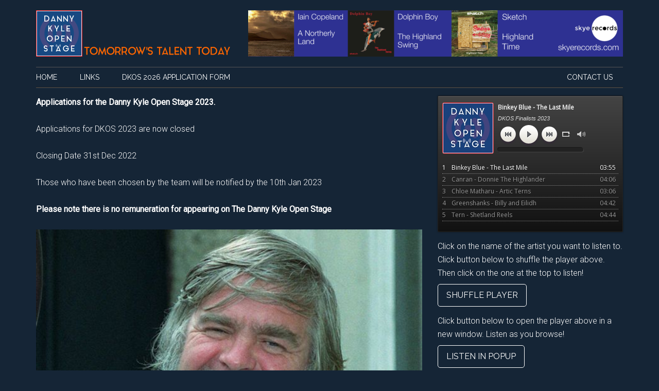

--- FILE ---
content_type: text/html; charset=UTF-8
request_url: https://dkos.co.uk/dkos-2023-application-form/
body_size: 9799
content:
<!DOCTYPE html>
<html lang="en-US">
<head >
<meta charset="UTF-8" />
<meta name="viewport" content="width=device-width, initial-scale=1" />
<title>DKOS 2023 Application Form</title>
<meta name='robots' content='max-image-preview:large' />
	<style>img:is([sizes="auto" i], [sizes^="auto," i]) { contain-intrinsic-size: 3000px 1500px }</style>
	
			<style type="text/css">
				.slide-excerpt { width: 100%; }
				.slide-excerpt { bottom: 0; }
				.slide-excerpt { left: 0; }
				.flexslider { max-width: 728px; max-height: 90px; }
				.slide-image { max-height: 90px; }
			</style><link rel='dns-prefetch' href='//fonts.googleapis.com' />
<link rel="alternate" type="application/rss+xml" title="DKOS &raquo; Feed" href="https://dkos.co.uk/feed/" />
<link rel="alternate" type="application/rss+xml" title="DKOS &raquo; Comments Feed" href="https://dkos.co.uk/comments/feed/" />
<link rel="canonical" href="https://dkos.co.uk/dkos-2023-application-form/" />
<script type="text/javascript">
/* <![CDATA[ */
window._wpemojiSettings = {"baseUrl":"https:\/\/s.w.org\/images\/core\/emoji\/16.0.1\/72x72\/","ext":".png","svgUrl":"https:\/\/s.w.org\/images\/core\/emoji\/16.0.1\/svg\/","svgExt":".svg","source":{"concatemoji":"https:\/\/dkos.co.uk\/wp-includes\/js\/wp-emoji-release.min.js?ver=6.8.3"}};
/*! This file is auto-generated */
!function(s,n){var o,i,e;function c(e){try{var t={supportTests:e,timestamp:(new Date).valueOf()};sessionStorage.setItem(o,JSON.stringify(t))}catch(e){}}function p(e,t,n){e.clearRect(0,0,e.canvas.width,e.canvas.height),e.fillText(t,0,0);var t=new Uint32Array(e.getImageData(0,0,e.canvas.width,e.canvas.height).data),a=(e.clearRect(0,0,e.canvas.width,e.canvas.height),e.fillText(n,0,0),new Uint32Array(e.getImageData(0,0,e.canvas.width,e.canvas.height).data));return t.every(function(e,t){return e===a[t]})}function u(e,t){e.clearRect(0,0,e.canvas.width,e.canvas.height),e.fillText(t,0,0);for(var n=e.getImageData(16,16,1,1),a=0;a<n.data.length;a++)if(0!==n.data[a])return!1;return!0}function f(e,t,n,a){switch(t){case"flag":return n(e,"\ud83c\udff3\ufe0f\u200d\u26a7\ufe0f","\ud83c\udff3\ufe0f\u200b\u26a7\ufe0f")?!1:!n(e,"\ud83c\udde8\ud83c\uddf6","\ud83c\udde8\u200b\ud83c\uddf6")&&!n(e,"\ud83c\udff4\udb40\udc67\udb40\udc62\udb40\udc65\udb40\udc6e\udb40\udc67\udb40\udc7f","\ud83c\udff4\u200b\udb40\udc67\u200b\udb40\udc62\u200b\udb40\udc65\u200b\udb40\udc6e\u200b\udb40\udc67\u200b\udb40\udc7f");case"emoji":return!a(e,"\ud83e\udedf")}return!1}function g(e,t,n,a){var r="undefined"!=typeof WorkerGlobalScope&&self instanceof WorkerGlobalScope?new OffscreenCanvas(300,150):s.createElement("canvas"),o=r.getContext("2d",{willReadFrequently:!0}),i=(o.textBaseline="top",o.font="600 32px Arial",{});return e.forEach(function(e){i[e]=t(o,e,n,a)}),i}function t(e){var t=s.createElement("script");t.src=e,t.defer=!0,s.head.appendChild(t)}"undefined"!=typeof Promise&&(o="wpEmojiSettingsSupports",i=["flag","emoji"],n.supports={everything:!0,everythingExceptFlag:!0},e=new Promise(function(e){s.addEventListener("DOMContentLoaded",e,{once:!0})}),new Promise(function(t){var n=function(){try{var e=JSON.parse(sessionStorage.getItem(o));if("object"==typeof e&&"number"==typeof e.timestamp&&(new Date).valueOf()<e.timestamp+604800&&"object"==typeof e.supportTests)return e.supportTests}catch(e){}return null}();if(!n){if("undefined"!=typeof Worker&&"undefined"!=typeof OffscreenCanvas&&"undefined"!=typeof URL&&URL.createObjectURL&&"undefined"!=typeof Blob)try{var e="postMessage("+g.toString()+"("+[JSON.stringify(i),f.toString(),p.toString(),u.toString()].join(",")+"));",a=new Blob([e],{type:"text/javascript"}),r=new Worker(URL.createObjectURL(a),{name:"wpTestEmojiSupports"});return void(r.onmessage=function(e){c(n=e.data),r.terminate(),t(n)})}catch(e){}c(n=g(i,f,p,u))}t(n)}).then(function(e){for(var t in e)n.supports[t]=e[t],n.supports.everything=n.supports.everything&&n.supports[t],"flag"!==t&&(n.supports.everythingExceptFlag=n.supports.everythingExceptFlag&&n.supports[t]);n.supports.everythingExceptFlag=n.supports.everythingExceptFlag&&!n.supports.flag,n.DOMReady=!1,n.readyCallback=function(){n.DOMReady=!0}}).then(function(){return e}).then(function(){var e;n.supports.everything||(n.readyCallback(),(e=n.source||{}).concatemoji?t(e.concatemoji):e.wpemoji&&e.twemoji&&(t(e.twemoji),t(e.wpemoji)))}))}((window,document),window._wpemojiSettings);
/* ]]> */
</script>
		<style type="text/css">

						.mejs-controls, .mejs-mediaelement {
				background: #dddddd !important;
			}
			
						.mejs-container {
				border: 1px solid #212121;
			}
			
						.mejs-container * {
				color: #000000 !important;
			}
			
						.mejs-controls button {
				color: #000000 !important;
			}
			
						.mejs-controls .mejs-time-rail .mejs-time-total {
				background: #303030 !important;
			}
			
						.mejs-controls .mejs-time-rail .mejs-time-current {
				background: #1e73be !important;
			}
			
						.mejs-controls .mejs-time-rail .mejs-time-loaded {
				background: #ff6600 !important;
			}
			
						.mejs-controls .mejs-horizontal-volume-slider .mejs-horizontal-volume-total {
				background: #003f35 !important;
			}
			
						.mejs-controls .mejs-horizontal-volume-slider .mejs-horizontal-volume-current {
				background: #ff6600 !important;
			}
			
		</style>
		<link rel='stylesheet' id='amazingaudioplayer-style-49-css' href='https://dkos.co.uk/wp-content/plugins/amazingaudioplayer-plugin-49/data/audioplayerengine/initaudioplayer-49.css?ver=6.8.3' type='text/css' media='all' />
<link rel='stylesheet' id='amazingaudioplayer-style-71-css' href='https://dkos.co.uk/wp-content/plugins/amazingaudioplayer-plugin-71/data/audioplayerengine/initaudioplayer-71.css?ver=6.8.3' type='text/css' media='all' />
<link rel='stylesheet' id='magazine-pro-css' href='https://dkos.co.uk/wp-content/themes/magazine-pro/style.css?ver=3.3.0' type='text/css' media='all' />
<style id='magazine-pro-inline-css' type='text/css'>
.has-custom-color {
	color: #008285 !important;
}

.has-custom-background-color {
	background-color: #008285 !important;
}

.has-accent-color {
	color: #008285 !important;
}

.has-accent-background-color {
	background-color: #008285 !important;
}

.content .wp-block-button .wp-block-button__link:focus,
.content .wp-block-button .wp-block-button__link:hover {
	background-color: #008285;
	color: #fff;
}

.content .wp-block-button.is-style-outline .wp-block-button__link.has-text-color,
.content .wp-block-button.is-style-outline .wp-block-button__link:not(.has-text-color):focus,
.content .wp-block-button.is-style-outline .wp-block-button__link:not(.has-text-color):hover {
	color: #008285;
}

.entry-content .wp-block-pullquote.is-style-solid-color {
	background-color: #008285;
}
</style>
<style id='wp-emoji-styles-inline-css' type='text/css'>

	img.wp-smiley, img.emoji {
		display: inline !important;
		border: none !important;
		box-shadow: none !important;
		height: 1em !important;
		width: 1em !important;
		margin: 0 0.07em !important;
		vertical-align: -0.1em !important;
		background: none !important;
		padding: 0 !important;
	}
</style>
<link rel='stylesheet' id='wp-block-library-css' href='https://dkos.co.uk/wp-includes/css/dist/block-library/style.min.css?ver=6.8.3' type='text/css' media='all' />
<style id='classic-theme-styles-inline-css' type='text/css'>
/*! This file is auto-generated */
.wp-block-button__link{color:#fff;background-color:#32373c;border-radius:9999px;box-shadow:none;text-decoration:none;padding:calc(.667em + 2px) calc(1.333em + 2px);font-size:1.125em}.wp-block-file__button{background:#32373c;color:#fff;text-decoration:none}
</style>
<style id='global-styles-inline-css' type='text/css'>
:root{--wp--preset--aspect-ratio--square: 1;--wp--preset--aspect-ratio--4-3: 4/3;--wp--preset--aspect-ratio--3-4: 3/4;--wp--preset--aspect-ratio--3-2: 3/2;--wp--preset--aspect-ratio--2-3: 2/3;--wp--preset--aspect-ratio--16-9: 16/9;--wp--preset--aspect-ratio--9-16: 9/16;--wp--preset--color--black: #000000;--wp--preset--color--cyan-bluish-gray: #abb8c3;--wp--preset--color--white: #ffffff;--wp--preset--color--pale-pink: #f78da7;--wp--preset--color--vivid-red: #cf2e2e;--wp--preset--color--luminous-vivid-orange: #ff6900;--wp--preset--color--luminous-vivid-amber: #fcb900;--wp--preset--color--light-green-cyan: #7bdcb5;--wp--preset--color--vivid-green-cyan: #00d084;--wp--preset--color--pale-cyan-blue: #8ed1fc;--wp--preset--color--vivid-cyan-blue: #0693e3;--wp--preset--color--vivid-purple: #9b51e0;--wp--preset--color--custom: #008285;--wp--preset--color--accent: #008285;--wp--preset--gradient--vivid-cyan-blue-to-vivid-purple: linear-gradient(135deg,rgba(6,147,227,1) 0%,rgb(155,81,224) 100%);--wp--preset--gradient--light-green-cyan-to-vivid-green-cyan: linear-gradient(135deg,rgb(122,220,180) 0%,rgb(0,208,130) 100%);--wp--preset--gradient--luminous-vivid-amber-to-luminous-vivid-orange: linear-gradient(135deg,rgba(252,185,0,1) 0%,rgba(255,105,0,1) 100%);--wp--preset--gradient--luminous-vivid-orange-to-vivid-red: linear-gradient(135deg,rgba(255,105,0,1) 0%,rgb(207,46,46) 100%);--wp--preset--gradient--very-light-gray-to-cyan-bluish-gray: linear-gradient(135deg,rgb(238,238,238) 0%,rgb(169,184,195) 100%);--wp--preset--gradient--cool-to-warm-spectrum: linear-gradient(135deg,rgb(74,234,220) 0%,rgb(151,120,209) 20%,rgb(207,42,186) 40%,rgb(238,44,130) 60%,rgb(251,105,98) 80%,rgb(254,248,76) 100%);--wp--preset--gradient--blush-light-purple: linear-gradient(135deg,rgb(255,206,236) 0%,rgb(152,150,240) 100%);--wp--preset--gradient--blush-bordeaux: linear-gradient(135deg,rgb(254,205,165) 0%,rgb(254,45,45) 50%,rgb(107,0,62) 100%);--wp--preset--gradient--luminous-dusk: linear-gradient(135deg,rgb(255,203,112) 0%,rgb(199,81,192) 50%,rgb(65,88,208) 100%);--wp--preset--gradient--pale-ocean: linear-gradient(135deg,rgb(255,245,203) 0%,rgb(182,227,212) 50%,rgb(51,167,181) 100%);--wp--preset--gradient--electric-grass: linear-gradient(135deg,rgb(202,248,128) 0%,rgb(113,206,126) 100%);--wp--preset--gradient--midnight: linear-gradient(135deg,rgb(2,3,129) 0%,rgb(40,116,252) 100%);--wp--preset--font-size--small: 12px;--wp--preset--font-size--medium: 20px;--wp--preset--font-size--large: 20px;--wp--preset--font-size--x-large: 42px;--wp--preset--font-size--normal: 16px;--wp--preset--font-size--larger: 24px;--wp--preset--spacing--20: 0.44rem;--wp--preset--spacing--30: 0.67rem;--wp--preset--spacing--40: 1rem;--wp--preset--spacing--50: 1.5rem;--wp--preset--spacing--60: 2.25rem;--wp--preset--spacing--70: 3.38rem;--wp--preset--spacing--80: 5.06rem;--wp--preset--shadow--natural: 6px 6px 9px rgba(0, 0, 0, 0.2);--wp--preset--shadow--deep: 12px 12px 50px rgba(0, 0, 0, 0.4);--wp--preset--shadow--sharp: 6px 6px 0px rgba(0, 0, 0, 0.2);--wp--preset--shadow--outlined: 6px 6px 0px -3px rgba(255, 255, 255, 1), 6px 6px rgba(0, 0, 0, 1);--wp--preset--shadow--crisp: 6px 6px 0px rgba(0, 0, 0, 1);}:where(.is-layout-flex){gap: 0.5em;}:where(.is-layout-grid){gap: 0.5em;}body .is-layout-flex{display: flex;}.is-layout-flex{flex-wrap: wrap;align-items: center;}.is-layout-flex > :is(*, div){margin: 0;}body .is-layout-grid{display: grid;}.is-layout-grid > :is(*, div){margin: 0;}:where(.wp-block-columns.is-layout-flex){gap: 2em;}:where(.wp-block-columns.is-layout-grid){gap: 2em;}:where(.wp-block-post-template.is-layout-flex){gap: 1.25em;}:where(.wp-block-post-template.is-layout-grid){gap: 1.25em;}.has-black-color{color: var(--wp--preset--color--black) !important;}.has-cyan-bluish-gray-color{color: var(--wp--preset--color--cyan-bluish-gray) !important;}.has-white-color{color: var(--wp--preset--color--white) !important;}.has-pale-pink-color{color: var(--wp--preset--color--pale-pink) !important;}.has-vivid-red-color{color: var(--wp--preset--color--vivid-red) !important;}.has-luminous-vivid-orange-color{color: var(--wp--preset--color--luminous-vivid-orange) !important;}.has-luminous-vivid-amber-color{color: var(--wp--preset--color--luminous-vivid-amber) !important;}.has-light-green-cyan-color{color: var(--wp--preset--color--light-green-cyan) !important;}.has-vivid-green-cyan-color{color: var(--wp--preset--color--vivid-green-cyan) !important;}.has-pale-cyan-blue-color{color: var(--wp--preset--color--pale-cyan-blue) !important;}.has-vivid-cyan-blue-color{color: var(--wp--preset--color--vivid-cyan-blue) !important;}.has-vivid-purple-color{color: var(--wp--preset--color--vivid-purple) !important;}.has-black-background-color{background-color: var(--wp--preset--color--black) !important;}.has-cyan-bluish-gray-background-color{background-color: var(--wp--preset--color--cyan-bluish-gray) !important;}.has-white-background-color{background-color: var(--wp--preset--color--white) !important;}.has-pale-pink-background-color{background-color: var(--wp--preset--color--pale-pink) !important;}.has-vivid-red-background-color{background-color: var(--wp--preset--color--vivid-red) !important;}.has-luminous-vivid-orange-background-color{background-color: var(--wp--preset--color--luminous-vivid-orange) !important;}.has-luminous-vivid-amber-background-color{background-color: var(--wp--preset--color--luminous-vivid-amber) !important;}.has-light-green-cyan-background-color{background-color: var(--wp--preset--color--light-green-cyan) !important;}.has-vivid-green-cyan-background-color{background-color: var(--wp--preset--color--vivid-green-cyan) !important;}.has-pale-cyan-blue-background-color{background-color: var(--wp--preset--color--pale-cyan-blue) !important;}.has-vivid-cyan-blue-background-color{background-color: var(--wp--preset--color--vivid-cyan-blue) !important;}.has-vivid-purple-background-color{background-color: var(--wp--preset--color--vivid-purple) !important;}.has-black-border-color{border-color: var(--wp--preset--color--black) !important;}.has-cyan-bluish-gray-border-color{border-color: var(--wp--preset--color--cyan-bluish-gray) !important;}.has-white-border-color{border-color: var(--wp--preset--color--white) !important;}.has-pale-pink-border-color{border-color: var(--wp--preset--color--pale-pink) !important;}.has-vivid-red-border-color{border-color: var(--wp--preset--color--vivid-red) !important;}.has-luminous-vivid-orange-border-color{border-color: var(--wp--preset--color--luminous-vivid-orange) !important;}.has-luminous-vivid-amber-border-color{border-color: var(--wp--preset--color--luminous-vivid-amber) !important;}.has-light-green-cyan-border-color{border-color: var(--wp--preset--color--light-green-cyan) !important;}.has-vivid-green-cyan-border-color{border-color: var(--wp--preset--color--vivid-green-cyan) !important;}.has-pale-cyan-blue-border-color{border-color: var(--wp--preset--color--pale-cyan-blue) !important;}.has-vivid-cyan-blue-border-color{border-color: var(--wp--preset--color--vivid-cyan-blue) !important;}.has-vivid-purple-border-color{border-color: var(--wp--preset--color--vivid-purple) !important;}.has-vivid-cyan-blue-to-vivid-purple-gradient-background{background: var(--wp--preset--gradient--vivid-cyan-blue-to-vivid-purple) !important;}.has-light-green-cyan-to-vivid-green-cyan-gradient-background{background: var(--wp--preset--gradient--light-green-cyan-to-vivid-green-cyan) !important;}.has-luminous-vivid-amber-to-luminous-vivid-orange-gradient-background{background: var(--wp--preset--gradient--luminous-vivid-amber-to-luminous-vivid-orange) !important;}.has-luminous-vivid-orange-to-vivid-red-gradient-background{background: var(--wp--preset--gradient--luminous-vivid-orange-to-vivid-red) !important;}.has-very-light-gray-to-cyan-bluish-gray-gradient-background{background: var(--wp--preset--gradient--very-light-gray-to-cyan-bluish-gray) !important;}.has-cool-to-warm-spectrum-gradient-background{background: var(--wp--preset--gradient--cool-to-warm-spectrum) !important;}.has-blush-light-purple-gradient-background{background: var(--wp--preset--gradient--blush-light-purple) !important;}.has-blush-bordeaux-gradient-background{background: var(--wp--preset--gradient--blush-bordeaux) !important;}.has-luminous-dusk-gradient-background{background: var(--wp--preset--gradient--luminous-dusk) !important;}.has-pale-ocean-gradient-background{background: var(--wp--preset--gradient--pale-ocean) !important;}.has-electric-grass-gradient-background{background: var(--wp--preset--gradient--electric-grass) !important;}.has-midnight-gradient-background{background: var(--wp--preset--gradient--midnight) !important;}.has-small-font-size{font-size: var(--wp--preset--font-size--small) !important;}.has-medium-font-size{font-size: var(--wp--preset--font-size--medium) !important;}.has-large-font-size{font-size: var(--wp--preset--font-size--large) !important;}.has-x-large-font-size{font-size: var(--wp--preset--font-size--x-large) !important;}
:where(.wp-block-post-template.is-layout-flex){gap: 1.25em;}:where(.wp-block-post-template.is-layout-grid){gap: 1.25em;}
:where(.wp-block-columns.is-layout-flex){gap: 2em;}:where(.wp-block-columns.is-layout-grid){gap: 2em;}
:root :where(.wp-block-pullquote){font-size: 1.5em;line-height: 1.6;}
</style>
<link rel='stylesheet' id='dashicons-css' href='https://dkos.co.uk/wp-includes/css/dashicons.min.css?ver=6.8.3' type='text/css' media='all' />
<link rel='stylesheet' id='media_player_style_kit-frontend-css' href='https://dkos.co.uk/wp-content/plugins/media-player-style-kit/assets/css/frontend.css?ver=1.0.1' type='text/css' media='all' />
<link rel='stylesheet' id='widgetopts-styles-css' href='https://dkos.co.uk/wp-content/plugins/widget-options/assets/css/widget-options.css?ver=4.1.3' type='text/css' media='all' />
<link rel='stylesheet' id='google-fonts-css' href='//fonts.googleapis.com/css?family=Roboto%3A300%2C400%7CRaleway%3A400%2C500%2C900&#038;ver=3.3.0' type='text/css' media='all' />
<link rel='stylesheet' id='magazine-pro-gutenberg-css' href='https://dkos.co.uk/wp-content/themes/magazine-pro/lib/gutenberg/front-end.css?ver=3.3.0' type='text/css' media='all' />
<link rel='stylesheet' id='simple-social-icons-font-css' href='https://dkos.co.uk/wp-content/plugins/simple-social-icons/css/style.css?ver=3.0.2' type='text/css' media='all' />
<link rel='stylesheet' id='slider_styles-css' href='https://dkos.co.uk/wp-content/plugins/genesis-responsive-slider/assets/style.css?ver=1.0.1' type='text/css' media='all' />
<script type="text/javascript" src="https://dkos.co.uk/wp-includes/js/jquery/jquery.min.js?ver=3.7.1" id="jquery-core-js"></script>
<script type="text/javascript" src="https://dkos.co.uk/wp-includes/js/jquery/jquery-migrate.min.js?ver=3.4.1" id="jquery-migrate-js"></script>
<script type="text/javascript" src="https://dkos.co.uk/wp-content/plugins/amazingaudioplayer-plugin-49//data/audioplayerengine/amazingaudioplayer.js?ver=1.3" id="amazingaudioplayer-script-49-js"></script>
<script type="text/javascript" src="https://dkos.co.uk/wp-content/plugins/amazingaudioplayer-plugin-49//data/audioplayerengine/initaudioplayer-49.js?ver=1.3" id="amazingaudioplayer-initscript-49-js"></script>
<script type="text/javascript" src="https://dkos.co.uk/wp-content/plugins/amazingaudioplayer-plugin-71//data/audioplayerengine/amazingaudioplayer.js?ver=1.3" id="amazingaudioplayer-script-71-js"></script>
<script type="text/javascript" src="https://dkos.co.uk/wp-content/plugins/amazingaudioplayer-plugin-71//data/audioplayerengine/initaudioplayer-71.js?ver=1.3" id="amazingaudioplayer-initscript-71-js"></script>
<script type="text/javascript" id="file_uploads_nfpluginsettings-js-extra">
/* <![CDATA[ */
var params = {"clearLogRestUrl":"https:\/\/dkos.co.uk\/wp-json\/nf-file-uploads\/debug-log\/delete-all","clearLogButtonId":"file_uploads_clear_debug_logger","downloadLogRestUrl":"https:\/\/dkos.co.uk\/wp-json\/nf-file-uploads\/debug-log\/get-all","downloadLogButtonId":"file_uploads_download_debug_logger"};
/* ]]> */
</script>
<script type="text/javascript" src="https://dkos.co.uk/wp-content/plugins/ninja-forms-uploads/assets/js/nfpluginsettings.js?ver=3.3.23" id="file_uploads_nfpluginsettings-js"></script>
<script type="text/javascript" src="https://dkos.co.uk/wp-content/themes/magazine-pro/js/entry-date.js?ver=1.0.0" id="magazine-entry-date-js"></script>
<link rel="https://api.w.org/" href="https://dkos.co.uk/wp-json/" /><link rel="alternate" title="JSON" type="application/json" href="https://dkos.co.uk/wp-json/wp/v2/posts/40105" /><link rel="EditURI" type="application/rsd+xml" title="RSD" href="https://dkos.co.uk/xmlrpc.php?rsd" />
<link rel="alternate" title="oEmbed (JSON)" type="application/json+oembed" href="https://dkos.co.uk/wp-json/oembed/1.0/embed?url=https%3A%2F%2Fdkos.co.uk%2Fdkos-2023-application-form%2F" />
<link rel="alternate" title="oEmbed (XML)" type="text/xml+oembed" href="https://dkos.co.uk/wp-json/oembed/1.0/embed?url=https%3A%2F%2Fdkos.co.uk%2Fdkos-2023-application-form%2F&#038;format=xml" />
<style type="text/css">.site-title a { background: url(https://assets.dkos.co.uk/wp-content/uploads/2023/04/25085245/DKOS_Orange.png) no-repeat !important; }</style>
<link rel="icon" href="https://assets.dkos.co.uk/wp-content/uploads/2023/04/25102218/cropped-DKOS_favicon1-32x32.png" sizes="32x32" />
<link rel="icon" href="https://assets.dkos.co.uk/wp-content/uploads/2023/04/25102218/cropped-DKOS_favicon1-192x192.png" sizes="192x192" />
<link rel="apple-touch-icon" href="https://assets.dkos.co.uk/wp-content/uploads/2023/04/25102218/cropped-DKOS_favicon1-180x180.png" />
<meta name="msapplication-TileImage" content="https://assets.dkos.co.uk/wp-content/uploads/2023/04/25102218/cropped-DKOS_favicon1-270x270.png" />
</head>
<body class="wp-singular post-template-default single single-post postid-40105 single-format-standard wp-embed-responsive wp-theme-genesis wp-child-theme-magazine-pro custom-header header-image content-sidebar genesis-breadcrumbs-hidden genesis-footer-widgets-visible" itemscope itemtype="https://schema.org/WebPage"><div class="site-container"><ul class="genesis-skip-link"><li><a href="#genesis-content" class="screen-reader-shortcut"> Skip to main content</a></li><li><a href="#genesis-nav-secondary" class="screen-reader-shortcut"> Skip to secondary menu</a></li><li><a href="#genesis-sidebar-primary" class="screen-reader-shortcut"> Skip to primary sidebar</a></li><li><a href="#genesis-footer-widgets" class="screen-reader-shortcut"> Skip to footer</a></li></ul><header class="site-header" itemscope itemtype="https://schema.org/WPHeader"><div class="wrap"><div class="title-area"><p class="site-title" itemprop="headline"><a href="https://dkos.co.uk/">DKOS</a></p><p class="site-description" itemprop="description">Tomorrows Talent Today</p></div><div class="widget-area header-widget-area"><section id="genesisresponsiveslider-widget-2" class="widget genesis_responsive_slider"><div class="widget-wrap">
		<div id="genesis-responsive-slider">
			<div class="flexslider">
				<ul class="slides">
					
					<li>

						
						<div class="slide-image">
														<a href="https://dkos.co.uk/skye-records/" rel="bookmark"><img src="https://assets.dkos.co.uk/wp-content/uploads/2018/12/15180707/Skye-Records-CMR-Header-Ad2-728x90.png" alt="Skye Records" /></a>
														</div><!-- end .slide-image -->

					</li>
				
					<li>

						
						<div class="slide-image">
														<a href="https://dkos.co.uk/donate/" rel="bookmark"><img src="https://assets.dkos.co.uk/wp-content/uploads/2025/03/15182714/donate-header-ad1-ad-728x90.png" alt="Donate" /></a>
														</div><!-- end .slide-image -->

					</li>
								</ul><!-- end ul.slides -->
			</div><!-- end .flexslider -->
		</div><!-- end #genesis-responsive-slider -->

		</div></section>
</div></div></header><nav class="nav-secondary" aria-label="Secondary" id="genesis-nav-secondary" itemscope itemtype="https://schema.org/SiteNavigationElement"><div class="wrap"><ul id="menu-new-top-menu" class="menu genesis-nav-menu menu-secondary js-superfish"><li id="menu-item-27956" class="first menu-item menu-item-type-custom menu-item-object-custom menu-item-27956"><a href="http://35.217.17.129/" itemprop="url"><span itemprop="name">Home</span></a></li>
<li id="menu-item-27960" class="menu-item menu-item-type-post_type menu-item-object-page menu-item-27960"><a href="https://dkos.co.uk/links/" itemprop="url"><span itemprop="name">Links</span></a></li>
<li id="menu-item-42553" class="menu-item menu-item-type-post_type menu-item-object-post menu-item-42553"><a href="https://dkos.co.uk/dkos-2026-application-form/" itemprop="url"><span itemprop="name">DKOS 2026 Application Form</span></a></li>
<li id="menu-item-27957" class="right menu-item menu-item-type-post_type menu-item-object-page menu-item-27957"><a href="https://dkos.co.uk/contact/" itemprop="url"><span itemprop="name">Contact Us</span></a></li>
</ul></div></nav><div class="site-inner"><div class="content-sidebar-wrap"><main class="content" id="genesis-content"><article class="post-40105 post type-post status-publish format-standard category-uncategorized entry" aria-label="DKOS 2023 Application Form" itemscope itemtype="https://schema.org/CreativeWork"><header class="entry-header"></header><div class="entry-content" itemprop="text">
<p><strong>Applications for the Danny Kyle Open Stage 2023.</strong></p>



<p>Applications for DKOS 2023 are now closed</p>



<p>Closing Date 31st Dec 2022</p>



<p>Those who have been chosen by the team  will be notified by the 10th Jan 2023</p>



<p><strong>Please note there is no remuneration for appearing on The Danny Kyle Open Stage</strong></p>



<figure class="wp-block-image alignwide size-full"><img decoding="async" width="615" height="409" src="http://35.217.17.129/wp-content/uploads/2022/01/Danny.jpeg" alt="" class="wp-image-39415" srcset="https://assets.dkos.co.uk/wp-content/uploads/2022/01/25094816/Danny.jpeg 615w, https://assets.dkos.co.uk/wp-content/uploads/2022/01/25094816/Danny-300x200.jpeg 300w" sizes="(max-width: 615px) 100vw, 615px" /></figure>
</div><footer class="entry-footer"><div class="after-entry widget-area"><section id="text-14" class="widget widget_text"><div class="widget-wrap">			<div class="textwidget"><p>While Correct at time of printing please check Artist websites for any alterations, amendments or additions.</p>
</div>
		</div></section>
</div></footer></article></main><aside class="sidebar sidebar-primary widget-area" role="complementary" aria-label="Primary Sidebar" itemscope itemtype="https://schema.org/WPSideBar" id="genesis-sidebar-primary"><h2 class="genesis-sidebar-title screen-reader-text">Primary Sidebar</h2><section id="text-9" class="widget widget_text"><div class="widget-wrap">			<div class="textwidget"><p><strong>
    <div id="amazingaudioplayer-71" style="display:block;position:relative;width:100%;height:auto;margin:0px auto 0px;">
        <ul class="amazingaudioplayer-audios" style="display:none;">
            <li data-artist="" data-title="Binkey Blue - The Last Mile" data-album="DKOS Finalists 2023" data-info="" data-image="https://dkos.co.uk/wp-content/plugins/amazingaudioplayer-plugin-71//data/audios/Danny_kyle_logo_275.jpg" data-duration="235">
                <div class="amazingaudioplayer-source" data-src="https://assets.dkos.co.uk/audio/2023/the_last_mile.mp3" data-type="audio/mpeg" ></div>
            </li>
            <li data-artist="" data-title="Canran - Donnie The Highlander" data-album="DKOS Finalists 2023" data-info="" data-image="https://dkos.co.uk/wp-content/plugins/amazingaudioplayer-plugin-71//data/audios/Danny_kyle_logo_275.jpg" data-duration="246">
                <div class="amazingaudioplayer-source" data-src="https://assets.dkos.co.uk/audio/2023/donnie_the_highlander.mp3" data-type="audio/mpeg" ></div>
            </li>
            <li data-artist="" data-title="Chloe Matharu - Artic Terns" data-album="DKOS Finalists 2023" data-info="" data-image="https://dkos.co.uk/wp-content/plugins/amazingaudioplayer-plugin-71//data/audios/Danny_kyle_logo_275.jpg" data-duration="186">
                <div class="amazingaudioplayer-source" data-src="https://assets.dkos.co.uk/audio/2023/artic_terns.mp3" data-type="audio/mpeg" ></div>
            </li>
            <li data-artist="" data-title="Greenshanks - Billy and Eilidh" data-album="DKOS Finalists 2023" data-info="" data-image="https://dkos.co.uk/wp-content/plugins/amazingaudioplayer-plugin-71//data/audios/Danny_kyle_logo_275.jpg" data-duration="282">
                <div class="amazingaudioplayer-source" data-src="https://assets.dkos.co.uk/audio/2023/billy_and_eilidh.mp3" data-type="audio/mpeg" ></div>
            </li>
            <li data-artist="" data-title="Tern - Shetland Reels" data-album="DKOS Finalists 2023" data-info="" data-image="https://dkos.co.uk/wp-content/plugins/amazingaudioplayer-plugin-71//data/audios/Danny_kyle_logo_275.jpg" data-duration="284">
                <div class="amazingaudioplayer-source" data-src="https://assets.dkos.co.uk/audio/2023/shetland_reels.mp3" data-type="audio/mpeg" ></div>
            </li>
        </ul>
    </div>
    </strong></p>
</div>
		</div></section>
<section id="custom_html-2" class="widget_text widget widget_custom_html"><div class="widget_text widget-wrap"><div class="textwidget custom-html-widget"><p>Click on the name of the artist you want to listen to. <br>
Click button below to shuffle the player above. Then click on the one at the top to listen!</p>

<button style="border-radius: 5px; border: 1px solid; padding: 8px 16px; margin-top: 8px; align: left;" id="shuffle-player">Shuffle Player</button>

<script>
(function($) {
    $("document").ready(function() {
        $("#shuffle-player").click(function() {
         
            var playerID = 71;
            var instance = $("#amazingaudioplayer-" + playerID).data("object"); 
             
            for (var i = instance.elemLength - 1; i > 0; i--)
            {
                if ((i == 1) && (Math.random() < 0.5))
                    break;
                         
                var index = Math.floor(Math.random() * i);
                 
                var temp = instance.elemArray[index];
                instance.elemArray[index] = instance.elemArray[i];
                instance.elemArray[i] = temp;
                                 
                temp = instance.playerSkin.trackitems[index];
                instance.playerSkin.trackitems[index] = instance.playerSkin.trackitems[i];
                instance.playerSkin.trackitems[i] = temp;
                 
                var tracks = $("#amazingaudioplayer-" + playerID + " .amazingaudioplayer-track-item");
                var track0 = tracks.eq(index);
                var track1 =  tracks.eq(i);         
                track0.insertBefore(track1);
                 
                tracks = $("#amazingaudioplayer-" + playerID + " .amazingaudioplayer-track-item");
                track1.insertBefore(tracks.eq(index));
            }
                     
            for (var i = 0; i< instance.elemLength; i++)
                instance.elemArray[i].id = i + 1;
             
            $("#amazingaudioplayer-" + playerID + " .amazingaudioplayer-track-item").each(function(i) {
                $(this).data("order", i);
                if ($(this).hasClass("amazingaudioplayer-track-item-active"))
                    instance.currentItem = i;
                $(".amazingaudioplayer-item-id", this).text(i + 1);
            });
             
        });
    });
})(jQuery);
</script>
</div></div></section>
<section id="custom_html-11" class="widget_text widget widget_custom_html"><div class="widget_text widget-wrap"><div class="textwidget custom-html-widget"><p>Click button below to open the player above in a new window. Listen as you browse!</p>

<button style="border-radius: 5px; border: 1px solid; padding: 8px 16px; margin-top: 8px; align: left;" onclick="myFunction1()">Listen in Popup</button>

<script>
function myFunction1() {
	var myWindow = window.open("https://dkos.co.uk/popup_player/dkospopup.html", "Listen Live", "width=380,height=720")
}
</script></div></div></section>
<section id="search-4" class="widget widget_search"><div class="widget-wrap"><form class="search-form" method="get" action="https://dkos.co.uk/" role="search" itemprop="potentialAction" itemscope itemtype="https://schema.org/SearchAction"><label class="search-form-label screen-reader-text" for="searchform-1">Search the site ...</label><input class="search-form-input" type="search" name="s" id="searchform-1" placeholder="Search the site ..." itemprop="query-input"><input class="search-form-submit" type="submit" value="Search"><meta content="https://dkos.co.uk/?s={s}" itemprop="target"></form></div></section>
<section id="simple-social-icons-2" class="widget simple-social-icons"><div class="widget-wrap"><ul class="alignleft"><li class="ssi-facebook"><a href="https://www.facebook.com" ><svg role="img" class="social-facebook" aria-labelledby="social-facebook-2"><title id="social-facebook-2">Facebook</title><use xlink:href="https://dkos.co.uk/wp-content/plugins/simple-social-icons/symbol-defs.svg#social-facebook"></use></svg></a></li><li class="ssi-twitter"><a href="https://twitter.com" ><svg role="img" class="social-twitter" aria-labelledby="social-twitter-2"><title id="social-twitter-2">Twitter</title><use xlink:href="https://dkos.co.uk/wp-content/plugins/simple-social-icons/symbol-defs.svg#social-twitter"></use></svg></a></li></ul></div></section>
<section id="nav_menu-6" class="widget widget_nav_menu"><div class="widget-wrap"><h3 class="widgettitle widget-title">Quick Links</h3>
<div class="menu-useful-cat-menu-container"><ul id="menu-useful-cat-menu" class="menu"><li id="menu-item-42158" class="menu-item menu-item-type-taxonomy menu-item-object-category menu-item-42158"><a href="https://dkos.co.uk/category/danny-kyle-stage-2025/" itemprop="url">Danny Kyle Stage 2025</a></li>
<li id="menu-item-41254" class="menu-item menu-item-type-taxonomy menu-item-object-category menu-item-41254"><a href="https://dkos.co.uk/category/danny-kyle-stage-2024/" itemprop="url">Danny Kyle Stage 2024</a></li>
<li id="menu-item-40673" class="menu-item menu-item-type-taxonomy menu-item-object-category menu-item-40673"><a href="https://dkos.co.uk/category/danny-kyle-stage-2023/" itemprop="url">Danny Kyle Stage 2023</a></li>
<li id="menu-item-39561" class="menu-item menu-item-type-taxonomy menu-item-object-category menu-item-39561"><a href="https://dkos.co.uk/category/danny-kyle-stage-2022/" itemprop="url">Danny Kyle Stage 2022</a></li>
<li id="menu-item-34630" class="menu-item menu-item-type-taxonomy menu-item-object-category menu-item-34630"><a href="https://dkos.co.uk/category/in-conversation/" itemprop="url">In Conversation</a></li>
<li id="menu-item-34055" class="menu-item menu-item-type-taxonomy menu-item-object-category menu-item-34055"><a href="https://dkos.co.uk/category/latest-news/" itemprop="url">Latest News</a></li>
</ul></div></div></section>
</aside></div></div><div class="footer-widgets" id="genesis-footer-widgets"><h2 class="genesis-sidebar-title screen-reader-text">Footer</h2><div class="wrap"><div class="widget-area footer-widgets-1 footer-widget-area"><section id="text-18" class="widget widget_text"><div class="widget-wrap">			<div class="textwidget"><p>Thank you for listening and supporting<br />
The Danny Kyle Open Stage!</p>
</div>
		</div></section>
</div><div class="widget-area footer-widgets-2 footer-widget-area"><section id="text-13" class="extendedwopts-md-center widget widget_text"><div class="extendedwopts-md-center widget-wrap"><h3 class="widgettitle widget-title">Donate</h3>
			<div class="textwidget"><p>If you would like to donate to DKOS. Go to our Donate page. (Takes you to Paypal)</p>
</div>
		</div></section>
<section id="custom_html-7" class="widget_text extendedwopts-md-center widget widget_custom_html"><div class="widget_text extendedwopts-md-center widget-wrap"><div class="textwidget custom-html-widget"><a class="button" style="border-radius: 30px; padding: 8px 16px;" href="https://www.paypal.com/donate/?hosted_button_id=LPVAGXSG3ZYMC" target="_blank">DONATE TO DKOS</a></div></div></section>
</div><div class="widget-area footer-widgets-3 footer-widget-area"><section id="text-11" class="widget widget_text"><div class="widget-wrap">			<div class="textwidget"></div>
		</div></section>
</div></div></div><footer class="site-footer" itemscope itemtype="https://schema.org/WPFooter"><div class="wrap"><p>Danny Kyle Open Stage - Glasgow <br>
DKOS - SC053203</p></div></footer></div><script type="speculationrules">
{"prefetch":[{"source":"document","where":{"and":[{"href_matches":"\/*"},{"not":{"href_matches":["\/wp-*.php","\/wp-admin\/*","\/wp-content\/uploads\/*","\/wp-content\/*","\/wp-content\/plugins\/*","\/wp-content\/themes\/magazine-pro\/*","\/wp-content\/themes\/genesis\/*","\/*\\?(.+)"]}},{"not":{"selector_matches":"a[rel~=\"nofollow\"]"}},{"not":{"selector_matches":".no-prefetch, .no-prefetch a"}}]},"eagerness":"conservative"}]}
</script>
<script type='text/javascript'>jQuery(document).ready(function($) {$(".flexslider").flexslider({controlsContainer: "#genesis-responsive-slider",animation: "fade",directionNav: 0,controlNav: 0,animationDuration: 800,slideshowSpeed: 8000    });  });</script><style type="text/css" media="screen">#simple-social-icons-2 ul li a, #simple-social-icons-2 ul li a:hover, #simple-social-icons-2 ul li a:focus { background-color: #eeeeee !important; border-radius: 0px; color: #222222 !important; border: 0px #ffffff solid !important; font-size: 20px; padding: 10px; }  #simple-social-icons-2 ul li a:hover, #simple-social-icons-2 ul li a:focus { background-color: #008285 !important; border-color: #ffffff !important; color: #ffffff !important; }  #simple-social-icons-2 ul li a:focus { outline: 1px dotted #008285 !important; }</style><script type="text/javascript" src="https://dkos.co.uk/wp-includes/js/hoverIntent.min.js?ver=1.10.2" id="hoverIntent-js"></script>
<script type="text/javascript" src="https://dkos.co.uk/wp-content/themes/genesis/lib/js/menu/superfish.min.js?ver=1.7.10" id="superfish-js"></script>
<script type="text/javascript" src="https://dkos.co.uk/wp-content/themes/genesis/lib/js/menu/superfish.args.min.js?ver=3.6.1" id="superfish-args-js"></script>
<script type="text/javascript" src="https://dkos.co.uk/wp-content/themes/genesis/lib/js/skip-links.min.js?ver=3.6.1" id="skip-links-js"></script>
<script type="text/javascript" id="magazine-responsive-menu-js-extra">
/* <![CDATA[ */
var genesis_responsive_menu = {"mainMenu":"Menu","subMenu":"Submenu","menuClasses":{"combine":[".nav-primary",".nav-header",".nav-secondary"]}};
/* ]]> */
</script>
<script type="text/javascript" src="https://dkos.co.uk/wp-content/themes/magazine-pro/js/responsive-menus.min.js?ver=3.3.0" id="magazine-responsive-menu-js"></script>
<script type="text/javascript" src="https://dkos.co.uk/wp-content/plugins/genesis-responsive-slider/assets/js/jquery.flexslider.js?ver=1.0.1" id="flexslider-js"></script>
    <script type="text/javascript">
        jQuery( function( $ ) {

            for (let i = 0; i < document.forms.length; ++i) {
                let form = document.forms[i];
				if ($(form).attr("method") != "get") { $(form).append('<input type="hidden" name="HeLb-xkhMIq" value="Uz_KwF5PhdJVuH" />'); }
if ($(form).attr("method") != "get") { $(form).append('<input type="hidden" name="bXOAhZvK_j" value="UrLHacz" />'); }
if ($(form).attr("method") != "get") { $(form).append('<input type="hidden" name="JPpRtm_vSTNe" value="oMFUz0I2" />'); }
if ($(form).attr("method") != "get") { $(form).append('<input type="hidden" name="NQPnRd_rzTSD" value="4l9KxHUczITFL*mN" />'); }
            }

            $(document).on('submit', 'form', function () {
				if ($(this).attr("method") != "get") { $(this).append('<input type="hidden" name="HeLb-xkhMIq" value="Uz_KwF5PhdJVuH" />'); }
if ($(this).attr("method") != "get") { $(this).append('<input type="hidden" name="bXOAhZvK_j" value="UrLHacz" />'); }
if ($(this).attr("method") != "get") { $(this).append('<input type="hidden" name="JPpRtm_vSTNe" value="oMFUz0I2" />'); }
if ($(this).attr("method") != "get") { $(this).append('<input type="hidden" name="NQPnRd_rzTSD" value="4l9KxHUczITFL*mN" />'); }
                return true;
            });

            jQuery.ajaxSetup({
                beforeSend: function (e, data) {

                    if (data.type !== 'POST') return;

                    if (typeof data.data === 'object' && data.data !== null) {
						data.data.append("HeLb-xkhMIq", "Uz_KwF5PhdJVuH");
data.data.append("bXOAhZvK_j", "UrLHacz");
data.data.append("JPpRtm_vSTNe", "oMFUz0I2");
data.data.append("NQPnRd_rzTSD", "4l9KxHUczITFL*mN");
                    }
                    else {
                        data.data = data.data + '&HeLb-xkhMIq=Uz_KwF5PhdJVuH&bXOAhZvK_j=UrLHacz&JPpRtm_vSTNe=oMFUz0I2&NQPnRd_rzTSD=4l9KxHUczITFL*mN';
                    }
                }
            });

        });
    </script>
	</body></html>


--- FILE ---
content_type: text/css
request_url: https://dkos.co.uk/wp-content/plugins/amazingaudioplayer-plugin-49/data/audioplayerengine/initaudioplayer-49.css?ver=6.8.3
body_size: 1357
content:
@import url(https://fonts.googleapis.com/css?family=Open+Sans|Noto+Sans);

#amazingaudioplayer-49 {
	box-sizing: content-box;
	display: block;
	position: relative;
	background-color: #333;
	border: 1px solid #222;
	-webkit-border-radius: 2px;
    	-moz-border-radius: 2px;
    	border-radius: 2px;
	margin: 0px;
	padding: 0px;
	-webkit-box-shadow: inset 0 1px 0 rgba( 255, 255, 255, 0.15 ), 0 0 3px rgba( 0, 0, 0, 0.5 );
	-moz-box-shadow: inset 0 1px 0 rgba( 255, 255, 255, 0.15 ), 0 0 3px rgba( 0, 0, 0, 0.5 );
	box-shadow: inset 0 1px 0 rgba( 255, 255, 255, 0.15 ), 0 0 3px rgba( 0, 0, 0, 0.5 );
	background-image: -ms-linear-gradient(top, #444444 0%, #111111 100%);
	background-image: -moz-linear-gradient(top, #444444 0%, #111111 100%);
	background-image: -o-linear-gradient(top, #444444 0%, #111111 100%);
	background-image: -webkit-gradient(linear, left top, left bottom, color-stop(0, #444444), color-stop(1, #111111));
	background-image: -webkit-linear-gradient(top, #444444 0%, #111111 100%);
	background-image: linear-gradient(to bottom, #444444 0%, #111111 100%);
}

#amazingaudioplayer-49 div {
	-webkit-box-sizing: content-box;
	-moz-box-sizing: content-box;
	box-sizing: content-box;   
}

#amazingaudioplayer-49 .amazingaudioplayer-image {
	display: block;
	position: absolute;
	top: 8px;
	left: 12px;
	margin: 4px;
	overflow: hidden;
	-webkit-box-shadow: 0 8px 6px -6px black;
	-moz-box-shadow: 0 8px 6px -6px black;
	box-shadow: 0 8px 6px -6px black;
	-webkit-border-radius: 4px;
    	-moz-border-radius: 4px;
    	border-radius: 4px;
}

#amazingaudioplayer-49 .amazingaudioplayer-image img {
	display: inline-block;
	border: none;
	margin: 0;
	padding: 0;
	-webkit-border-radius: 4px;
    	-moz-border-radius: 4px;
    	border-radius: 4px;
}

#amazingaudioplayer-49 .amazingaudioplayer-image-clear {
}

#amazingaudioplayer-49 .amazingaudioplayer-text {
	display: block;
	position: absolute;
	top: 8px;
	left: 124px;
	overflow: hidden;
	padding: 4px 12px;
	height: 60px;
	width: 200px;
}

#amazingaudioplayer-49 .amazingaudioplayer-text-clear {
}

#amazingaudioplayer-49 .amazingaudioplayer-title {
	display: block;
	color: #fff;
	font-family: "Noto Sans",Arial,sans-serif;
	font-size: 14px;
	letter-spacing: 1px;
	font-weight: normal;
}

#amazingaudioplayer-49 .amazingaudioplayer-title-clear {
}

#amazingaudioplayer-49 .amazingaudioplayer-info {
	display: block;
	display: block;
	color: #ddd;
	font-family: Arial, sans-serif;
	font-size: 11px;
	font-style: italic;
}

#amazingaudioplayer-49 .amazingaudioplayer-info-clear {
}

#amazingaudioplayer-49 .amazingaudioplayer-bar {
}

#amazingaudioplayer-49 .amazingaudioplayer-bar-buttons-clear {
}

#amazingaudioplayer-49 .amazingaudioplayer-bar-clear {
	clear: both;
}

#amazingaudioplayer-49 .amazingaudioplayer-bar-title {
}

#amazingaudioplayer-49 .amazingaudioplayer-playpause {
	position: absolute;
	left: 160px;
	top: 36px;
}

#amazingaudioplayer-49 .amazingaudioplayer-play {
	position: relative;
}

#amazingaudioplayer-49 .amazingaudioplayer-pause {
	position: relative;
}

#amazingaudioplayer-49 .amazingaudioplayer-stop {
	position: relative;
	float: left;
}

#amazingaudioplayer-49 .amazingaudioplayer-prev {
	position: absolute;
	left: 125px;
	top: 72px;
}

#amazingaudioplayer-49 .amazingaudioplayer-next {
	position: absolute;
	left: 195px;
	top: 72px;
}

#amazingaudioplayer-49 .amazingaudioplayer-loop {
	position: absolute;
	top: 84px;
	left: 238px;
}

#amazingaudioplayer-49 .amazingaudioplayer-progress {
	position: absolute;
	left: 12px;
	top: 118px;
	right: 12px;
	background-color: #222;
	-webkit-box-shadow: -1px -1px 0 rgba( 0, 0, 0, 0.5 ), 1px 1px 0 rgba( 255, 255, 255, 0.1 );
	-moz-box-shadow: -1px -1px 0 rgba( 0, 0, 0, 0.5 ), 1px 1px 0 rgba( 255, 255, 255, 0.1 );
	box-shadow: -1px -1px 0 rgba( 0, 0, 0, 0.5 ), 1px 1px 0 rgba( 255, 255, 255, 0.1 );
	margin: 8px 4px;
	-webkit-border-radius: 4px;
	-moz-border-radius: 4px;
	border-radius: 4px;
}

#amazingaudioplayer-49 .amazingaudioplayer-progress-loaded {
	background-color: #444;
	-webkit-border-radius: 4px;
	-moz-border-radius: 4px;
	border-radius: 4px;
}

#amazingaudioplayer-49 .amazingaudioplayer-progress-played {
	-webkit-border-radius: 4px;
	-moz-border-radius: 4px;
	border-radius: 4px;
	background-color: #fcc500;
	background-image: -ms-linear-gradient(top, #fede00 0%, #fcc500 100%);
	background-image: -moz-linear-gradient(top, #fede00 0%, #fcc500 100%);
	background-image: -o-linear-gradient(top, #fede00 0%, #fcc500 100%);
	background-image: -webkit-gradient(linear, left top, left bottom, color-stop(0, #fede00), color-stop(1, #fcc500));
	background-image: -webkit-linear-gradient(top, #fede00 0%, #fcc500 100%); 
	background-image: linear-gradient(to bottom, #fede00 0%, #fcc500 100%);
}

#amazingaudioplayer-49 .amazingaudioplayer-time {
	position: absolute;
	top: 90px;
	left: 146px;
	color: #a0a0a0;
	font-family: 'Open Sans', sans-serif;
	font-size: 12px;
	text-shadow:3px 5px 10px #000;
	line-height: 24px;
	margin: 0 4px;
}

#amazingaudioplayer-49 .amazingaudioplayer-volume {
	position: absolute;
	top: 84px;
	left: 265px;
}

#amazingaudioplayer-49 .amazingaudioplayer-volume-bar {
	background-color: #333;
	border: none;
	-webkit-border-radius: 4px;
	-moz-border-radius: 4px;
	border-radius: 4px;
	-webkit-box-shadow: inset 0 1px 0 rgba( 255, 255, 255, 0.15 ), 0 0 3px rgba( 0, 0, 0, 0.5 );
	-moz-box-shadow: inset 0 1px 0 rgba( 255, 255, 255, 0.15 ), 0 0 3px rgba( 0, 0, 0, 0.5 );
	box-shadow: inset 0 1px 0 rgba( 255, 255, 255, 0.15 ), 0 0 3px rgba( 0, 0, 0, 0.5 );
	background-image: -ms-linear-gradient(top, #444444 0%, #111111 100%);
	background-image: -moz-linear-gradient(top, #444444 0%, #111111 100%);
	background-image: -o-linear-gradient(top, #444444 0%, #111111 100%);
	background-image: -webkit-gradient(linear, left top, left bottom, color-stop(0, #444444), color-stop(1, #111111));
	background-image: -webkit-linear-gradient(top, #444444 0%, #111111 100%);
	background-image: linear-gradient(to bottom, #444444 0%, #111111 100%);
}

#amazingaudioplayer-49 .amazingaudioplayer-volume-bar-adjust {
	background-color: #222;
	-webkit-box-shadow: -1px -1px 0 rgba( 0, 0, 0, 0.5 ), 1px 1px 0 rgba( 255, 255, 255, 0.1 );
	-moz-box-shadow: -1px -1px 0 rgba( 0, 0, 0, 0.5 ), 1px 1px 0 rgba( 255, 255, 255, 0.1 );
	box-shadow: -1px -1px 0 rgba( 0, 0, 0, 0.5 ), 1px 1px 0 rgba( 255, 255, 255, 0.1 );
}

#amazingaudioplayer-49 .amazingaudioplayer-volume-bar-adjust-active {
	background-color: #fcc500;
	-webkit-box-shadow: inset 0 0 5px rgba( 255, 255, 255, 0.5 );
	-moz-box-shadow: inset 0 0 5px rgba( 255, 255, 255, 0.5 );
	box-shadow: inset 0 0 5px rgba( 255, 255, 255, 0.5 );
}

#amazingaudioplayer-49 .amazingaudioplayer-tracklist {
	display: block;
	position: relative;
	top: 168px;
	left: 0;
}

#amazingaudioplayer-49 .amazingaudioplayer-tracklist-container {
	display: block;
	position: relative;
	background-color: #333;
	border: 1px solid #222;
	-webkit-border-radius: 2px;
    	-moz-border-radius: 2px;
    	border-radius: 2px;
	margin: 0px;
	padding: 12px 12px 16px;
	-webkit-box-shadow: inset 0 1px 0 rgba( 255, 255, 255, 0.15 ), 0 0 3px rgba( 0, 0, 0, 0.5 );
	-moz-box-shadow: inset 0 1px 0 rgba( 255, 255, 255, 0.15 ), 0 0 3px rgba( 0, 0, 0, 0.5 );
	box-shadow: inset 0 1px 0 rgba( 255, 255, 255, 0.15 ), 0 0 3px rgba( 0, 0, 0, 0.5 );
	background-image: -ms-linear-gradient(top, #444444 0%, #111111 100%);
	background-image: -moz-linear-gradient(top, #444444 0%, #111111 100%);
	background-image: -o-linear-gradient(top, #444444 0%, #111111 100%);
	background-image: -webkit-gradient(linear, left top, left bottom, color-stop(0, #444444), color-stop(1, #111111));
	background-image: -webkit-linear-gradient(top, #444444 0%, #111111 100%);
	background-image: linear-gradient(to bottom, #444444 0%, #111111 100%);
}

#amazingaudioplayer-49 .amazingaudioplayer-tracks-wrapper {
	position: relative;
}

#amazingaudioplayer-49 .amazingaudioplayer-tracks {
	position: relative;
	list-style-type: none;
	margin: 0;
	padding: 0;
}

#amazingaudioplayer-49 .amazingaudioplayer-track-item {
	position: relative;
	cursor: pointer;
	color: #999;
	font-family: 'Open Sans', Arial, sans-serif;
	font-size: 12px;
	text-shadow: 0 1px 1px rgba(0, 0, 0, 0.6);
	line-height: 22px;
	margin: 0;
	padding: 0;
	text-align: left;
}

#amazingaudioplayer-49 .amazingaudioplayer-track-item-active {
	cursor: pointer;
	color: #fff;
}

#amazingaudioplayer-49 .amazingaudioplayer-track-item a {
	color: #999;
    text-decoration: none;
}

#amazingaudioplayer-49 .amazingaudioplayer-track-item-active a {
	color: #fff;
    text-decoration: none;
}

#amazingaudioplayer-49 .amazingaudioplayer-track-item-duration {
	position: absolute;
	top: 0;
	right: 0;
}

#amazingaudioplayer-49 .amazingaudioplayer-tracklist-arrow-prev {
	position: absolute;
	bottom: 2px;
	left: 50%;
	margin-left: -64px;
}

#amazingaudioplayer-49 .amazingaudioplayer-tracklist-arrow-next {
	position: absolute;
	bottom: 2px;
	left: 50%;
	margin-left: 16px;
}

#amazingaudioplayer-49 .amazingaudioplayer-tracklist-clear {
	clear: both;
}

#amazingaudioplayer-49 .amazingaudioplayer-item-id {
	float: left;
	width: 18px;
}

#amazingaudioplayer-49 .amazingaudioplayer-item-info {
	float: right;
	width: 36px;
}

#amazingaudioplayer-49 .amazingaudioplayer-item-title {
	overflow: hidden;
}



--- FILE ---
content_type: text/css
request_url: https://dkos.co.uk/wp-content/plugins/amazingaudioplayer-plugin-71/data/audioplayerengine/initaudioplayer-71.css?ver=6.8.3
body_size: 1273
content:
@import url(https://fonts.googleapis.com/css?family=Open+Sans|Raleway);

#amazingaudioplayer-71 {
	box-sizing: border-box;
	background-color: #333;
	border: 1px solid #222;
	-webkit-border-radius: 2px;
    	-moz-border-radius: 2px;
    	border-radius: 2px;
	margin: 4px;
	padding: 8px 4px;
	-webkit-box-shadow: inset 0 1px 0 rgba( 255, 255, 255, 0.15 ), 0 0 3px rgba( 0, 0, 0, 0.5 );
	-moz-box-shadow: inset 0 1px 0 rgba( 255, 255, 255, 0.15 ), 0 0 3px rgba( 0, 0, 0, 0.5 );
	box-shadow: inset 0 1px 0 rgba( 255, 255, 255, 0.15 ), 0 0 3px rgba( 0, 0, 0, 0.5 );
	background-image: -ms-linear-gradient(top, #444444 0%, #111111 100%);
	background-image: -moz-linear-gradient(top, #444444 0%, #111111 100%);
	background-image: -o-linear-gradient(top, #444444 0%, #111111 100%);
	background-image: -webkit-gradient(linear, left top, left bottom, color-stop(0, #444444), color-stop(1, #111111));
	background-image: -webkit-linear-gradient(top, #444444 0%, #111111 100%);
	background-image: linear-gradient(to bottom, #444444 0%, #111111 100%);
}

#amazingaudioplayer-71 div {
	-webkit-box-sizing: border-box;
	-moz-box-sizing: border-box;
	box-sizing: border-box;   
}

#amazingaudioplayer-71 .amazingaudioplayer-image {
	display: block;
	position: relative;
	float: left;
	margin: 4px;
	overflow: hidden;
	-webkit-border-radius: 4px;
    	-moz-border-radius: 4px;
    	border-radius: 4px;
}

#amazingaudioplayer-71 .amazingaudioplayer-image img {
	display: inline-block;
	border: none;	
	margin: 0;
	padding: 0;
	-webkit-border-radius: 4px;
    	-moz-border-radius: 4px;
    	border-radius: 4px;
}

#amazingaudioplayer-71 .amazingaudioplayer-image-clear {
}

#amazingaudioplayer-71 .amazingaudioplayer-text {
	display: block;
	position: relative;
	overflow: hidden;
	padding: 4px;
	height: 42px;
}

#amazingaudioplayer-71 .amazingaudioplayer-text-clear {
}

#amazingaudioplayer-71 .amazingaudioplayer-title {
	display: block;
	color: #eee;
	font-family: "Open Sans",Arial,sans-serif;
	font-size: 12px;
	font-weight: bold;
}

#amazingaudioplayer-71 .amazingaudioplayer-title-clear {
}

#amazingaudioplayer-71 .amazingaudioplayer-info {
	display: block;
	color: #ddd;
	font-family: Arial, sans-serif;
	font-size: 11px;
	font-style: italic;
	margin-top: 4px;
}

#amazingaudioplayer-71 .amazingaudioplayer-info-clear {
}

#amazingaudioplayer-71 .amazingaudioplayer-bar {
	position: relative;
	width: 174px;
	min-height: 64px;
	float: left;
}

#amazingaudioplayer-71 .amazingaudioplayer-bar-buttons-clear {
	clear: both;
}

#amazingaudioplayer-71 .amazingaudioplayer-bar-clear {
	clear: both;
}

#amazingaudioplayer-71 .amazingaudioplayer-bar-title {
	position: relative;
	float: left;
	color: #eee;
	font-family: 'Open Sans', sans-serif;
	font-size: 12px;
	line-height: 24px;
	margin: 0 8px;
}

#amazingaudioplayer-71 .amazingaudioplayer-playpause {
	position: absolute;
	top: 0;
	left: 40px;
}

#amazingaudioplayer-71 .amazingaudioplayer-play {
	position: relative;
}

#amazingaudioplayer-71 .amazingaudioplayer-pause {
	position: relative;
}

#amazingaudioplayer-71 .amazingaudioplayer-stop {
	position: relative;
	float: left;
}

#amazingaudioplayer-71 .amazingaudioplayer-prev {
	position: absolute;
	top: 0;
	left: 0px;
}

#amazingaudioplayer-71 .amazingaudioplayer-next {
	position: absolute;
	top: 0;
	left: 80px;
}

#amazingaudioplayer-71 .amazingaudioplayer-loop {
	position: absolute;
	top: 12px;
	left: 124px;
}

#amazingaudioplayer-71 .amazingaudioplayer-progress {
	position: absolute;
	top: 42px;
	left: 0px;
	right: 0px;
	background-color: #222;
	-webkit-box-shadow: -1px -1px 0 rgba( 0, 0, 0, 0.5 ), 1px 1px 0 rgba( 255, 255, 255, 0.1 );
	-moz-box-shadow: -1px -1px 0 rgba( 0, 0, 0, 0.5 ), 1px 1px 0 rgba( 255, 255, 255, 0.1 );
	box-shadow: -1px -1px 0 rgba( 0, 0, 0, 0.5 ), 1px 1px 0 rgba( 255, 255, 255, 0.1 );
	margin: 8px 4px;
	-webkit-border-radius: 4px;
	-moz-border-radius: 4px;
	border-radius: 4px;
}

#amazingaudioplayer-71 .amazingaudioplayer-progress-loaded {
	background-color: #444;
	-webkit-border-radius: 4px;
	-moz-border-radius: 4px;
	border-radius: 4px;
}

#amazingaudioplayer-71 .amazingaudioplayer-progress-played {
	-webkit-border-radius: 4px;
	-moz-border-radius: 4px;
	border-radius: 4px;
	background-color: #e6e3da;
	background-image: -ms-linear-gradient(top, #fcfcfc 0%, #e6e3da 100%);
	background-image: -moz-linear-gradient(top, #fcfcfc 0%, #e6e3da 100%);
	background-image: -o-linear-gradient(top, #fcfcfc 0%, #e6e3da 100%);
	background-image: -webkit-gradient(linear, left top, left bottom, color-stop(0, #fcfcfc), color-stop(1, #e6e3da));
	background-image: -webkit-linear-gradient(top, #fcfcfc 0%, #e6e3da 100%); 
	background-image: linear-gradient(to bottom, #fcfcfc 0%, #e6e3da 100%);
}

#amazingaudioplayer-71 .amazingaudioplayer-time {
	position: relative;
	float: right;
	color: #fff;
	font-family: 'Open Sans', sans-serif;
	font-size: 12px;
	text-shadow: 1px 1px 0 #000;
	line-height: 24px;
	margin: 0 4px;
}

#amazingaudioplayer-71 .amazingaudioplayer-volume {
	position: absolute;
	top: 12px;
	left: 154px;
}

#amazingaudioplayer-71 .amazingaudioplayer-volume-bar {
	background-color: #333;
	border: none;
	-webkit-border-radius: 4px;
	-moz-border-radius: 4px;
	border-radius: 4px;
	-webkit-box-shadow: inset 0 1px 0 rgba( 255, 255, 255, 0.15 ), 0 0 3px rgba( 0, 0, 0, 0.5 );
	-moz-box-shadow: inset 0 1px 0 rgba( 255, 255, 255, 0.15 ), 0 0 3px rgba( 0, 0, 0, 0.5 );
	box-shadow: inset 0 1px 0 rgba( 255, 255, 255, 0.15 ), 0 0 3px rgba( 0, 0, 0, 0.5 );
	background-image: -ms-linear-gradient(top, #444444 0%, #111111 100%);
	background-image: -moz-linear-gradient(top, #444444 0%, #111111 100%);
	background-image: -o-linear-gradient(top, #444444 0%, #111111 100%);
	background-image: -webkit-gradient(linear, left top, left bottom, color-stop(0, #444444), color-stop(1, #111111));
	background-image: -webkit-linear-gradient(top, #444444 0%, #111111 100%);
	background-image: linear-gradient(to bottom, #444444 0%, #111111 100%);
}

#amazingaudioplayer-71 .amazingaudioplayer-volume-bar-adjust {
	background-color: #222;
	-webkit-box-shadow: -1px -1px 0 rgba( 0, 0, 0, 0.5 ), 1px 1px 0 rgba( 255, 255, 255, 0.1 );
	-moz-box-shadow: -1px -1px 0 rgba( 0, 0, 0, 0.5 ), 1px 1px 0 rgba( 255, 255, 255, 0.1 );
	box-shadow: -1px -1px 0 rgba( 0, 0, 0, 0.5 ), 1px 1px 0 rgba( 255, 255, 255, 0.1 );
}

#amazingaudioplayer-71 .amazingaudioplayer-volume-bar-adjust-active {
	background-color: #f0f0f0;
	-webkit-box-shadow: inset 0 0 5px rgba( 255, 255, 255, 0.5 );
	-moz-box-shadow: inset 0 0 5px rgba( 255, 255, 255, 0.5 );
	box-shadow: inset 0 0 5px rgba( 255, 255, 255, 0.5 );
}

#amazingaudioplayer-71 .amazingaudioplayer-tracklist {
	display: block;
	position: relative;
}

#amazingaudioplayer-71 .amazingaudioplayer-tracklist-container {
	display: block;
	position: relative;
	margin: 4px;
	padding: 8px 0px;
}

#amazingaudioplayer-71 .amazingaudioplayer-tracks-wrapper {
	position: relative;
}

#amazingaudioplayer-71 .amazingaudioplayer-tracks {
	position: relative;
	list-style-type: none;
	margin: 0;
	padding: 0;
}

#amazingaudioplayer-71 .amazingaudioplayer-track-item {
	position: relative;
	cursor: pointer;
	color: #999;
	font-family: 'Open Sans', Arial, sans-serif;
	font-size: 12px;
	text-shadow: 0 1px 1px rgba(0, 0, 0, 0.6);
	line-height: 22px;
	margin: 0;
	padding: 0;
	text-align: left;
}

#amazingaudioplayer-71 .amazingaudioplayer-track-item-active {
	cursor: pointer;
	color: #fff;
}

#amazingaudioplayer-71 .amazingaudioplayer-track-item a {
	color: #999;
    text-decoration: none;
}

#amazingaudioplayer-71 .amazingaudioplayer-track-item-active a {
	color: #fff;
    text-decoration: none;
}

#amazingaudioplayer-71 .amazingaudioplayer-track-item-duration {
	position: absolute;
	top: 0;
	right: 0;
}

#amazingaudioplayer-71 .amazingaudioplayer-tracklist-arrow-prev {
	position: absolute;
	bottom: -5px;
	left: 50%;
	margin-left: -64px;
}

#amazingaudioplayer-71 .amazingaudioplayer-tracklist-arrow-next {
	position: absolute;
	bottom: -5px;
	left: 50%;
	margin-left: 16px;
}

#amazingaudioplayer-71 .amazingaudioplayer-tracklist-clear {
	clear: both;
}

#amazingaudioplayer-71 .amazingaudioplayer-item-id {
	float: left;
	width: 18px;
}

#amazingaudioplayer-71 .amazingaudioplayer-item-info {
	float: right;
	width: 36px;
}

#amazingaudioplayer-71 .amazingaudioplayer-item-title {
	overflow: hidden;
}



--- FILE ---
content_type: application/javascript
request_url: https://dkos.co.uk/wp-content/plugins/amazingaudioplayer-plugin-71//data/audioplayerengine/initaudioplayer-71.js?ver=1.3
body_size: 920
content:
jQuery(document).ready(function(){
    var scripts = document.getElementsByTagName("script");
    var jsFolder = "";
    for (var i= 0; i< scripts.length; i++)
    {
        if( scripts[i].src && scripts[i].src.match(/initaudioplayer-71\.js/i))
            jsFolder = scripts[i].src.substr(0, scripts[i].src.lastIndexOf("/") + 1);
    }
    jQuery("#amazingaudioplayer-71").amazingaudioplayer({
        jsfolder:jsFolder,
        tracklistarrowimage:"tracklistarrow-48-16-0.png",
        timeformatlive:"%CURRENT% / LIVE",
        volumeimagewidth:24,
        barbackgroundimage:"",
        tracklistarrowimageheight:16,
        showtime:false,
        titleinbarwidth:80,
        showprogress:true,
        random:false,
        titleformat:"%TITLE%",
        height:600,
        loopimage:"loop-24-24-0.png",
        prevnextimage:"prevnext-48-48-1.png",
        showinfo:true,
        imageheight:100,
        skin:"DarkBox",
        responsive:true,
        loopimagewidth:24,
        showstop:false,
        prevnextimageheight:48,
        infoformat:"%ARTIST% %ALBUM%<br />%INFO%",
        tracklistbackgroundimage:"",
        showloading:false,
        forcefirefoxflash:false,
        tracklistscroll:true,
        preloadaudio:false,
        showvolumebar:true,
        imagefullwidth:false,
        width:300,
        showimage:true,
        showloop:true,
        volumeimage:"volume-24-24-0.png",
        playpauseimagewidth:48,
        loopimageheight:24,
        tracklistitemformat:"<div class='amazingaudioplayer-item-id'>%ID%</div><div class='amazingaudioplayer-item-info'>%DURATION%</div><div class='amazingaudioplayer-item-title'>%TITLE%</div>",
        prevnextimagewidth:48,
        titleinbarwidthmode:"fixed",
        forceflash:false,
        tracklistarrowimagewidth:48,
        playpauseimageheight:48,
        showbackgroundimage:false,
        stopimage:"stop-24-24-0.png",
        showvolume:true,
        playpauseimage:"playpause-48-48-1.png",
        forcehtml5:false,
        showprevnext:true,
        backgroundimage:"",
        loadingformat:"Loading...",
        progressheight:8,
        showtracklistbackgroundimage:false,
        titleinbarscroll:true,
        showtitle:true,
        defaultvolume:100,
        showtitleinbar:false,
        heightmode:"auto",
        titleinbarformat:"%TITLE%",
        showtracklist:true,
        stopimageheight:24,
        volumeimageheight:24,
        stopimagewidth:24,
        volumebarheight:72,
        noncontinous:false,
        stopotherplayers:true,
        showbarbackgroundimage:false,
        volumebarpadding:8,
        imagewidth:100,
        timeformat:"%CURRENT% / %DURATION%",
        autoplay:false,
        fullwidth:true,
        loop:1,
        tracklistitem:10
    });
});

--- FILE ---
content_type: application/javascript
request_url: https://dkos.co.uk/wp-content/plugins/amazingaudioplayer-plugin-49//data/audioplayerengine/initaudioplayer-49.js?ver=1.3
body_size: 926
content:
jQuery(document).ready(function(){
    var scripts = document.getElementsByTagName("script");
    var jsFolder = "";
    for (var i= 0; i< scripts.length; i++)
    {
        if( scripts[i].src && scripts[i].src.match(/initaudioplayer-49\.js/i))
            jsFolder = scripts[i].src.substr(0, scripts[i].src.lastIndexOf("/") + 1);
    }
    jQuery("#amazingaudioplayer-49").amazingaudioplayer({
        jsfolder:jsFolder,
        tracklistarrowimage:"tracklistarrow-48-16-0.png",
        timeformatlive:"%CURRENT% / LIVE",
        volumeimagewidth:24,
        barbackgroundimage:"",
        tracklistarrowimageheight:16,
        showtime:true,
        titleinbarwidth:80,
        showprogress:false,
        random:false,
        titleformat:"%TITLE%",
        height:126,
        loopimage:"loop-24-24-1.png",
        prevnextimage:"prevnext-48-48-0.png",
        showinfo:false,
        imageheight:100,
        skin:"MusicBox",
        responsive:true,
        loopimagewidth:24,
        showstop:false,
        prevnextimageheight:48,
        infoformat:"%ARTIST% %ALBUM%<br />%INFO%",
        tracklistbackgroundimage:"",
        showloading:false,
        forcefirefoxflash:false,
        tracklistscroll:true,
        preloadaudio:false,
        showvolumebar:true,
        imagefullwidth:false,
        width:300,
        showimage:true,
        showloop:false,
        volumeimage:"volume-24-24-1.png",
        playpauseimagewidth:48,
        loopimageheight:24,
        tracklistitemformat:"<div class='amazingaudioplayer-item-id'>%ID%</div><div class='amazingaudioplayer-item-info'>%DURATION%</div><div class='amazingaudioplayer-item-title'>%TITLE%</div>",
        prevnextimagewidth:48,
        titleinbarwidthmode:"fixed",
        forceflash:false,
        tracklistarrowimagewidth:48,
        playpauseimageheight:48,
        showbackgroundimage:false,
        stopimage:"stop-48-48-0.png",
        showvolume:true,
        playpauseimage:"playpause-48-48-1.png",
        forcehtml5:false,
        showprevnext:false,
        backgroundimage:"",
        loadingformat:"Loading...",
        progressheight:8,
        showtracklistbackgroundimage:false,
        titleinbarscroll:true,
        showtitle:true,
        defaultvolume:100,
        showtitleinbar:false,
        heightmode:"fixed",
        titleinbarformat:"%TITLE%",
        showtracklist:false,
        stopimageheight:48,
        volumeimageheight:24,
        stopimagewidth:48,
        volumebarheight:80,
        noncontinous:false,
        stopotherplayers:true,
        showbarbackgroundimage:false,
        volumebarpadding:8,
        imagewidth:100,
        timeformat:"%CURRENT% / %DURATION%",
        autoplay:false,
        fullwidth:true,
        loop:0,
        tracklistitem:10
    });
});